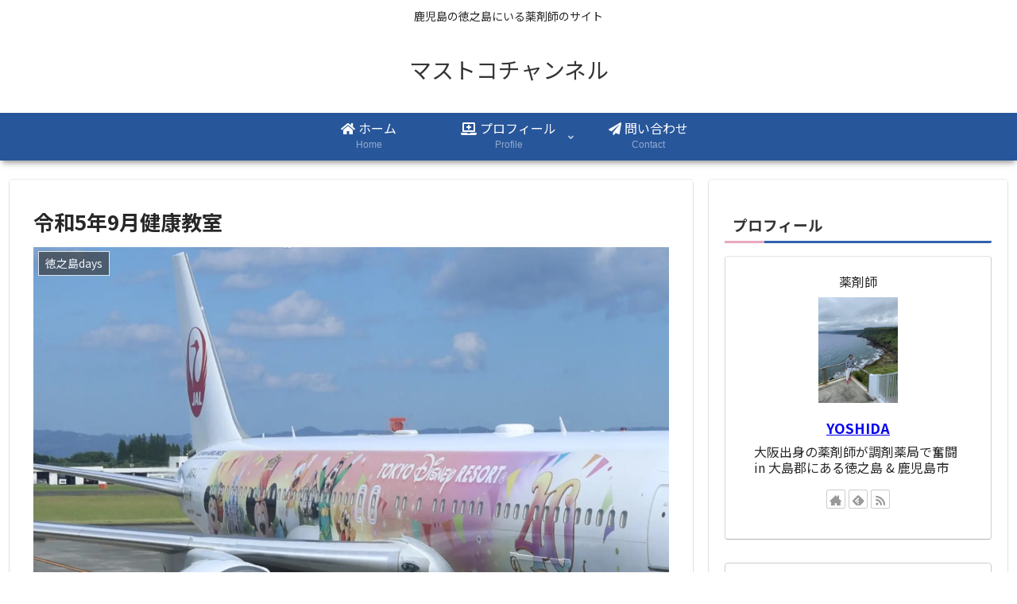

--- FILE ---
content_type: text/html; charset=utf-8
request_url: https://www.google.com/recaptcha/api2/aframe
body_size: 268
content:
<!DOCTYPE HTML><html><head><meta http-equiv="content-type" content="text/html; charset=UTF-8"></head><body><script nonce="eQO1WujYbEMKKRdNmX2J9A">/** Anti-fraud and anti-abuse applications only. See google.com/recaptcha */ try{var clients={'sodar':'https://pagead2.googlesyndication.com/pagead/sodar?'};window.addEventListener("message",function(a){try{if(a.source===window.parent){var b=JSON.parse(a.data);var c=clients[b['id']];if(c){var d=document.createElement('img');d.src=c+b['params']+'&rc='+(localStorage.getItem("rc::a")?sessionStorage.getItem("rc::b"):"");window.document.body.appendChild(d);sessionStorage.setItem("rc::e",parseInt(sessionStorage.getItem("rc::e")||0)+1);localStorage.setItem("rc::h",'1768647025180');}}}catch(b){}});window.parent.postMessage("_grecaptcha_ready", "*");}catch(b){}</script></body></html>